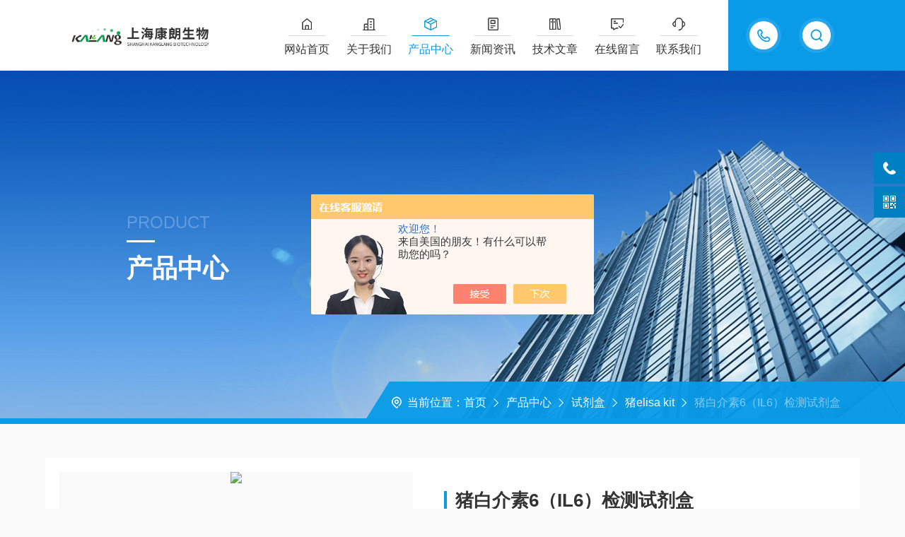

--- FILE ---
content_type: text/html; charset=utf-8
request_url: http://www.shklsw.com/shklsw-Products-22425342/
body_size: 10020
content:
<!DOCTYPE html PUBLIC "-//W3C//DTD XHTML 1.0 Transitional//EN" "http://www.w3.org/TR/xhtml1/DTD/xhtml1-transitional.dtd">
<html xmlns="http://www.w3.org/1999/xhtml">
<head>
<meta http-equiv="Content-Type" content="text/html; charset=utf-8" />
<meta http-equiv="X-UA-Compatible" content="IE=edge,chrome=1" />
<meta name="renderer" content="webkit|ie-comp|ie-stand" />
<meta name="viewport" content="width=device-width, initial-scale=1, maximum-scale=1, user-scalable=no" />
<TITLE>猪白介素6（IL6）检测试剂盒-上海康朗生物科技有限公司</TITLE>
<META NAME="Keywords" CONTENT="猪白介素6（IL6）检测试剂盒">
<META NAME="Description" CONTENT="上海康朗生物科技有限公司所提供的猪白介素6（IL6）检测试剂盒质量可靠、规格齐全,上海康朗生物科技有限公司不仅具有专业的技术水平,更有良好的售后服务和优质的解决方案,欢迎您来电咨询此产品具体参数及价格等详细信息！">
<script src="/ajax/common.ashx" type="text/javascript"></script>
<script src="/ajax/NewPersonalStyle.Classes.SendMSG,NewPersonalStyle.ashx" type="text/javascript"></script>
<script src="/js/videoback.js" type="text/javascript"></script>
<link type="text/css" rel="stylesheet" href="/skins/314776/css/style.css" />
<link rel="stylesheet" type="text/css" href="/skins/314776/css/swiper.min.css">
<script src="/skins/314776/js/jquery-3.6.0.min.js"></script>
<script src="/skins/314776/js/swiper.min.js"></script>
<!--[if !IE]><!-->
<script type="text/javascript">new WOW().init();</script>
<!--<![endif]-->
<!--导航当前状态 JS-->
<script language="javascript" type="text/javascript"> 
    var nav= '3';
</script>
<!--导航当前状态 JS END--> 
<link rel="shortcut icon" href="/skins/314776/favicon.ico">
<script type="application/ld+json">
{
"@context": "https://ziyuan.baidu.com/contexts/cambrian.jsonld",
"@id": "http://www.shklsw.com/shklsw-Products-22425342/",
"title": "猪白介素6（IL6）检测试剂盒",
"pubDate": "2015-10-14T09:26:24",
"upDate": "2015-10-14T09:26:24"
    }</script>
<script type="text/javascript" src="/ajax/common.ashx"></script>
<script src="/ajax/NewPersonalStyle.Classes.SendMSG,NewPersonalStyle.ashx" type="text/javascript"></script>
<script type="text/javascript">
var viewNames = "";
var cookieArr = document.cookie.match(new RegExp("ViewNames" + "=[_0-9]*", "gi"));
if (cookieArr != null && cookieArr.length > 0) {
   var cookieVal = cookieArr[0].split("=");
    if (cookieVal[0] == "ViewNames") {
        viewNames = unescape(cookieVal[1]);
    }
}
if (viewNames == "") {
    var exp = new Date();
    exp.setTime(exp.getTime() + 7 * 24 * 60 * 60 * 1000);
    viewNames = new Date().valueOf() + "_" + Math.round(Math.random() * 1000 + 1000);
    document.cookie = "ViewNames" + "=" + escape(viewNames) + "; expires" + "=" + exp.toGMTString();
}
SendMSG.ToSaveViewLog("22425342", "ProductsInfo",viewNames, function() {});
</script>
<script language="javaScript" src="/js/JSChat.js"></script><script language="javaScript">function ChatBoxClickGXH() { DoChatBoxClickGXH('https://chat.chem17.com',312214) }</script><script>!window.jQuery && document.write('<script src="https://public.mtnets.com/Plugins/jQuery/2.2.4/jquery-2.2.4.min.js" integrity="sha384-rY/jv8mMhqDabXSo+UCggqKtdmBfd3qC2/KvyTDNQ6PcUJXaxK1tMepoQda4g5vB" crossorigin="anonymous">'+'</scr'+'ipt>');</script><script type="text/javascript" src="https://chat.chem17.com/chat/KFCenterBox/314776"></script><script type="text/javascript" src="https://chat.chem17.com/chat/KFLeftBox/314776"></script><script>
(function(){
var bp = document.createElement('script');
var curProtocol = window.location.protocol.split(':')[0];
if (curProtocol === 'https') {
bp.src = 'https://zz.bdstatic.com/linksubmit/push.js';
}
else {
bp.src = 'http://push.zhanzhang.baidu.com/push.js';
}
var s = document.getElementsByTagName("script")[0];
s.parentNode.insertBefore(bp, s);
})();
</script>
</head>
<body id="ny">
<!--网站头部-->
<div class="ind_top">
    <div class="top2">
    	<div class="logo fl"><a href="/"><img src="/skins/314776/images/logo.png" alt="上海康朗生物科技有限公司"></a></div>
        <div class="top_ts">
          <div class="top_search">
            <form method="post" onsubmit="return checkFrom(this);" action="/products.html">
              <div class="scIpt"><input type="text" name="keyword" value="请输入您要查询的产品" onfocus="if(this.value=='请输入您要查询的产品'){this.value=''; }" maxlength="50" autocomplete="off"/></div>
              <div class="scBtn"><input type="submit" value="" /></div>
              <div class="clear"></div>
            </form>
          </div>
          <div class="top_tel"><p><span>18217752821</span><i></i></p></div>
          <div class="clear"></div>
        </div>
        <div class="nav fr">
        	<div class="nav_menu">   <!--手机端目录-->
                <i></i>
                <i></i>
                <i></i>
        	</div>
            <div class="nav0">
                <ul>
                    <li class="nav_item" id="navId1"><a href="/">网站首页</a></li>
                    <li class="nav_item" id="navId2"><a href="/aboutus.html">关于我们</a></li>
                    <li class="nav_item" id="navId3"><a href="/products.html">产品中心</a></li>
                    <li class="nav_item" id="navId4"><a href="/news.html">新闻资讯</a></li>
                    <li class="nav_item" id="navId5"><a href="/article.html">技术文章</a></li>
                    <li class="nav_item" id="navId6"><a href="/order.html">在线留言</a></li>
                    <li class="nav_item" id="navId7"><a href="/contact.html">联系我们</a></li>
                    <div class="clear"></div>
                </ul>
                <div class="nav_mask"></div>
            </div>
        </div>
        <div class="clear"></div>
    </div>
</div>

<!--下面这段控制导航栏光标的-->
<script language="javascript" type="text/javascript">
	try {
		document.getElementById("navId" + nav).className = "nav_item on";
		}
		catch (e) {}
</script>
<script type="text/javascript">
      $('.nav_mask').click(function(){
          $('.nav0').removeClass('open')
      })
      $('.nav_menu,.nav_list').click(function(e){
          e.stopPropagation();
      })
      $('.nav').find('.nav_menu').click(function(e){
          $('.nav0').toggleClass('open')
      })
  
</script>
<!--网站头部-->
<script src="https://www.chem17.com/mystat.aspx?u=shklsw"></script>
<!--内页banner-->
<div class="NyBanner NyBanner4">
	<img src="/skins/314776/images/nybanner.jpg" class="nyBa_Img" />
    <div class="NyBa_Con">
    	<span>product</span><i></i><p>产品中心</p>
    </div>
    
    <!--NyCrumb 开始-->
    <div class="NyCrumb">
        <div class="NyCrumb_Main">
            <p class="pro4"><img src="/skins/314776/images/Crumb.png" class="Crumb" />当前位置：<a href="/">首页</a><img src="/skins/314776/images/jt7.png" class="CrumbJt" /><a href="/products.html">产品中心</a><img src="/skins/314776/images/jt7.png" class="CrumbJt" /><a href="/shklsw-ParentList-1180743/">试剂盒</a><img src="/skins/314776/images/jt7.png" class="CrumbJt" /><a href="/shklsw-SonList-1180748/">猪elisa kit</a><img src="/skins/314776/images/jt7.png" class="CrumbJt" /><span>猪白介素6（IL6）检测试剂盒</span></p>
        </div>
    </div>
    <!--NyCrumb 结束-->
    
</div>
<!--内页banner-->
<!--内页主体内容 开始-->
<div class="ny_content cp_content">
  <div class="w1400">
    <div class="NyProDetail_Main">
    	<div class="NyProDetail_Img prodetail_img">
        	<div id="preview">                
                <div class="jqzoom" id="spec-n1">
                    
                    <div id="ceshi" style="">
                    <img src="http://img67.chem17.com/gxhpic_50945d8ffa/6f537ace7514cef63fb5a0158d3e9993fa05c3fb771fef9bdca1ee670fa886425e64bfe16a98378b.jpg" jqimg="http://img67.chem17.com/gxhpic_50945d8ffa/6f537ace7514cef63fb5a0158d3e9993fa05c3fb771fef9bdca1ee670fa886425e64bfe16a98378b.jpg" />
                    </div>
                </div>
                <div id="spec-n5">
                    <div id="spec-list">
                        <ul class="list-h">                        
                            
							<li><p><img onclick="jQuery('.videoItem').hide();mybaidu.window.SetPause();" src="http://img67.chem17.com/gxhpic_50945d8ffa/6f537ace7514cef63fb5a0158d3e9993fa05c3fb771fef9bdca1ee670fa886425e64bfe16a98378b_800_800_5.jpg" alt="" data-zoom-image="http://img67.chem17.com/gxhpic_50945d8ffa/6f537ace7514cef63fb5a0158d3e9993fa05c3fb771fef9bdca1ee670fa886425e64bfe16a98378b_800_800_5.jpg" onload="DrawImage(this,460,300)"></p></li>
                            
                        </ul>
                    </div>
                </div>
            </div>
            <script type=text/javascript>
                $(function(){			
                   $("#ceshi").jqueryzoom({
                        xzoom:478,
                        yzoom:478,
                        offset:10,
                        position:"right",
                        preload:1,
                        lens:1
                    });							
                    /*$("#spec-list").jdMarquee({
                        deriction:"left",
                        step:1,
                        speed:4,
                        delay:10,
                        control:true,
                        _front:"#spec-right",
                        _back:"#spec-left"
                    });*/
                    $("#spec-list li").bind("mouseover",function(){
                        var src=$(this).children().children('img').attr("src");
                        $("#ceshi").css("width", "100%");
                        $("#ceshi").css("height", "100%");
                        $("#ceshi").css("position", "");
                        $("#spec-n1 img").eq(0).attr({
                            src:src.replace("\/n5\/","\/n1\/"),
                            jqimg:src.replace("\/n5\/","\/n0\/")
                        });
                        $("#spec-list li p").each(function(){
                            $(this).css({
                                "border":"1px solid #fff"
                            });
                            })
                        $(this).children('p').css({
                            "border":"1px solid #099be8"
                        });
                    });	
                })
            </script>
            <script type="text/javascript" src="/skins/314776/js/lib.js"></script>
            <script type="text/javascript" src="/skins/314776/js/zzsc.js"></script>
        </div>
        <div class="NyProDetail_Text">
        	<div class="NyProDetail_Name"><i></i>猪白介素6（IL6）检测试剂盒</div>
            <div class="NyProDetail_Ms">
            	<dd><span>产品简介：</span><h1>猪白介素6（IL6）检测试剂盒用于猪血清,血浆及相关液体样本中白介素6（IL6）含量。价格实惠,现货供应.</h1></dd>
            </div>
            <div class="NyProDetail_Tags">
            	<dl>
                	<!--<dd><p><img src="/skins/314776/images/ProIco1.png" />产品型号：<span></span></p></dd>-->
                    <dd><p><img src="/skins/314776/images/ProIco2.png" />更新时间：<span>2015-10-14</span></p></dd>
                    <dd><p><img src="/skins/314776/images/ProIco3.png" />厂商性质：<span>生产厂家</span></p></dd>
                    <dd><p><img src="/skins/314776/images/ProIco4.png" />访问量：<span>1334</span></p></dd>
                    <div class="clear"></div>
                </dl>
            </div>
            <div class="NyProDetail_Btm">
            	<div class="NyProDetail_Tel">
                	<img src="/skins/314776/images/ProIco5.png"/>
                    <span>服务热线</span><p>86-021-61998208</p>
                </div>
                <a href="#cpzx" class="NyProDetail_Btn">立即咨询<img src="/skins/314776/images/ProIco6.png"/></a>
                <div class="clear"></div>
            </div>
        </div>
        <div class="clear"></div>
    </div>
    
    <div class="NyProDetail_Content">
    	<div class="NyProDetail_Right">
        	<div class="h_left">
            <div class="cp_type">
              <div class="hd"><p><img src="/skins/314776/images/ProIco.png" />产品分类</p><span>PRODUCT CLASSIFICATION</span><i></i><em></em></div>
              <div class="bd">
                  <ul>         
                          
                      <li>
                          <p><a href="/shklsw-ParentList-1180743/" >试剂盒</a><span></span></p>
                          <div>
                            
                              <a href="/shklsw-SonList-1180745/">人elisa kit</a> 
                            
                              <a href="/shklsw-SonList-1180746/">小鼠elisa kit</a> 
                            
                              <a href="/shklsw-SonList-1180747/">大鼠elisa kit</a> 
                            
                              <a href="/shklsw-SonList-1202636/">豚鼠elisa kit</a> 
                            
                              <a href="/shklsw-SonList-1180748/">猪elisa kit</a> 
                            
                              <a href="/shklsw-SonList-1180749/">兔子elisa kit</a> 
                            
                              <a href="/shklsw-SonList-1202641/">鸡elisa kit</a> 
                            
                              <a href="/shklsw-SonList-1202638/">牛elisa kit</a> 
                            
                              <a href="/shklsw-SonList-1215101/">猴elisa kit</a> 
                            
                              <a href="/shklsw-SonList-1202644/">绵羊elisa kit</a> 
                            
                              <a href="/shklsw-SonList-1180750/">其它elisa kit</a> 
                            
                              <a href="/shklsw-SonList-1202649/">马elisa kit</a> 
                            
                              <a href="/shklsw-SonList-1215102/">狗elisa kit</a> 
                            
                          </div>
                      </li>
                    
                  </ul>
                  <div class="ProAll"><a href="/products.html">查看全部产品<i></i></a></div>
              </div>
            </div>
        </div>
        
        <!--相关文章 开始-->
        <div class="NyXgwz">
            <div class="NyXgwz_Title"><p><img src="/skins/314776/images/artico.png" />相关文章</p><span>RELATED ARTICLES</span><em></em></div>
            <div class="NyXgwz_List">
                <dl>
                    
                    <dd><a href="/shklsw-Article-958501/">致癌基因BRAF突变介导了黑色素瘤的侵袭</a></dd>
                    
                    <dd><a href="/shklsw-Article-965818/">新化疗药物可以特异性杀伤抗药肿瘤</a></dd>
                    
                    <dd><a href="/shklsw-Article-1345433/">为你解说ELISA试剂盒在实验中的常见问题</a></dd>
                    
                    <dd><a href="/shklsw-Article-825770/">Nat Commun：衰老：炎症在衰老中所起作用</a></dd>
                    
                </dl>
            </div>
        </div>
        <!--相关文章 结束-->
        </div>
        
        <div class="NyProDetail_Left">
        	<div class="NyProDetail_Con">
            	<div class="NyProDetail_Tit"><span>产品介绍</span></div>
                
                <div class="ProDetailText" id="c_detail_wrap">
                   <span style="font-family:宋体"></span><p><span style="font-family:宋体">产品原名：<strong>猪白介素6(IL6)检测试剂盒</strong></span></p><p><span style="font-family:宋体">产品别名：猪白介素6(IL6)检测试剂盒</span></p><p><span style="font-family:宋体">产品英文名：</span>ELISA Kit for Interleukin 6 (IL6)<span style="font-family:宋体"></span></p><p><span style="font-family:宋体">规格：96T</span></p><p><span style="font-family:宋体">库存：现货。</span></p><p><span style="font-family:宋体">保质期：6个月。</span></p><p><span style="font-family:宋体">用途：生产、科研实验等领域科学研究。</span></p><p><span style="font-family:宋体">运输：快递（根据客户要求，选择具体的运输方式）。</span></p><p><span style="font-family:宋体">保存：如果样品不立即使用，应将其分成小部分-70 ℃保存，避免反复冷冻。尽可能的不要使用溶血或高血脂血。<strong>猪白介素6(IL6)检测试剂盒</strong>如果血清中大量颗粒，检测前先离心或过滤。不要在37℃或更高的温度加热解冻。应在室温下解冻并确保样品均匀地充分解冻。</span></p><p>&nbsp; &nbsp;<img alt="" data-cke-saved-src="https://img67.chem17.com/gxhpic_50945d8ffa/9e3e04f9299079cc3cb4df3683e12e84910f64170eb70ac3ad884919ef889872bce3913099344966.jpg" src="https://img67.chem17.com/gxhpic_50945d8ffa/9e3e04f9299079cc3cb4df3683e12e84910f64170eb70ac3ad884919ef889872bce3913099344966.jpg" style="height:257px; width:432px">&nbsp;&nbsp;&nbsp;&nbsp;&nbsp;&nbsp;&nbsp;&nbsp;&nbsp;&nbsp;&nbsp;&nbsp;&nbsp;&nbsp;&nbsp;&nbsp;&nbsp;&nbsp;&nbsp;&nbsp;&nbsp;&nbsp;</p><p><strong><span style="font-family:宋体">猪白介素6(IL6)检测试剂盒</span></strong><span style="font-family:宋体">加样：加样时应将所加物加在ELISA 板孔的底部，避免加在孔壁上部，并注意不可溅出。</span></p><p><span style="font-family:宋体">保温：在建立ELISA 方法作反应动力学研究时，实验表明，两次抗原抗体反应一般在37℃经1-2 小时，产物的生成可达。为避免蒸发，板上应加盖，也可用塑料贴封纸或保鲜膜覆盖板孔，反应板不宜叠放，以保证各板的温度都能迅速平衡。应注意温育的温度和时间应按规定力求准确。由于公司的试剂盒温育是在空气浴中完成，采用水浴会造成值偏高或花板。另外温育中还有边缘效应，边上的值会偏高，建议为了客观的判断结果，将质控放在非边缘位置。</span></p><p><strong><span style="font-family:宋体">猪白介素6(IL6)检测试剂盒</span></strong><span style="font-family:宋体">洗涤：洗涤在ELISA 过程中虽不是一个反应步骤，但却决定着实验的成败。ELSIA 就是靠洗涤来达到分离游离的和结合的酶标记物的目的。通过洗涤以清除残留在板孔中没能与固相抗原或抗体结合的物质，以及在反应过程中非特异性地吸附于固相载体的干扰物质。聚苯乙烯等塑料对蛋白质的吸附是普遍性的，而在洗涤时应把这种非特异性吸附的干扰物质洗涤下来。</span></p><p><strong><span style="font-family:宋体">猪白介素6(IL6)检测试剂盒</span></strong>klA147Hu&nbsp;&nbsp; &nbsp;人脂联素受体1(ADIPOR1)ELISA试剂盒现货供应&nbsp;&nbsp; &nbsp;ELISA Kit for Adiponectin ReHZptor 1 (ADIPOR1)&nbsp;<br>klB791Hu&nbsp;&nbsp; &nbsp;人成纤维细胞生长因子受体1(FGFR1)ELISA试剂盒现货供应&nbsp;&nbsp; &nbsp;ELISA Kit for Fibroblast Growth Factor ReHZptor 1 (FGFR1)&nbsp;<br>klC561Hu&nbsp;&nbsp; &nbsp;人淋巴细胞胞浆蛋白1(LCP1)ELISA试剂盒现货供应&nbsp;&nbsp; &nbsp;ELISA Kit for Lymphocyte Cytosolic Protein 1 (LCP1)&nbsp;<br>klC030Hu&nbsp;&nbsp; &nbsp;人脑型肌酸激酶(CKB)ELISA试剂盒现货供应&nbsp;&nbsp; &nbsp;ELISA Kit for Creatine Kinase, Brain (CKB)&nbsp;<br>klA523Hu&nbsp;&nbsp; &nbsp;人血小板衍生生长因子AA(PDGFAA)ELISA试剂盒现货供应&nbsp;&nbsp; &nbsp;ELISA Kit for Plaet Derived Growth Factor AA (PDGFAA)&nbsp;<br>klC450Hu&nbsp;&nbsp; &nbsp;人细胞外基质蛋白1(ECM1)ELISA试剂盒现货供应&nbsp;&nbsp; &nbsp;ELISA Kit for ExtraHZllular Matrix Protein 1 (ECM1)&nbsp;<br>klB882Hu&nbsp;&nbsp; &nbsp;人成纤维细胞生长因子10(FGF10)ELISA试剂盒现货供应&nbsp;&nbsp; &nbsp;ELISA Kit for Fibroblast Growth Factor 10 (FGF10)&nbsp;<br>klA268Hu&nbsp;&nbsp; &nbsp;人抗平滑肌抗体(ASMA)ELISA试剂盒现货供应&nbsp;&nbsp; &nbsp;ELISA Kit for Anti-Smooth Muscle Antibody (ASMA)&nbsp;<br>klA274Hu&nbsp;&nbsp; &nbsp;人胰岛素样生长因子结合蛋白6(IGFBP6)ELISA试剂盒现货供应&nbsp;&nbsp; &nbsp;ELISA Kit for Insulin Like Growth Factor Binding Protein 6 (IGFBP6)&nbsp;<br>klA273Hu&nbsp;&nbsp; &nbsp;人抑制素结合蛋白(INHBP)ELISA试剂盒现货供应&nbsp;&nbsp; &nbsp;ELISA Kit for Inhibin Binding Protein (INHBP)&nbsp;<br>klA272Hu&nbsp;&nbsp; &nbsp;人转运蛋白1(TNPO1)ELISA试剂盒现货供应&nbsp;&nbsp; &nbsp;ELISA Kit for Transportin 1 (TNPO1)&nbsp;<br>klA231Hu&nbsp;&nbsp; &nbsp;人尿皮质素1(UCN1)ELISA试剂盒现货供应&nbsp;&nbsp; &nbsp;ELISA Kit for Urocortin 1 (UCN1)&nbsp;<br>klD063Hu&nbsp;&nbsp; &nbsp;人70kDa热休克蛋白8(HSPA8)ELISA试剂盒现货供应&nbsp;&nbsp; &nbsp;ELISA Kit for Heat Shock 70kDa Protein 8 (HSPA8)&nbsp;<br>klD245Hu&nbsp;&nbsp; &nbsp;人抗谷氨酸脱羧酶抗体(Anti-GAD)ELISA试剂盒现货供应&nbsp;&nbsp; &nbsp;ELISA Kit for Anti-Glutamic Acid Decarboxylase Antibodies (Anti-GAD)&nbsp;<br>klA302Hu&nbsp;&nbsp; &nbsp;人半乳糖凝集素2(GAL2)ELISA试剂盒现货供应&nbsp;&nbsp; &nbsp;ELISA Kit for Galectin 2 (GAL2)&nbsp;<br>klA304Hu&nbsp;&nbsp; &nbsp;人半乳糖凝集素4(GAL4)ELISA试剂盒现货供应&nbsp;&nbsp; &nbsp;ELISA Kit for Galectin 4 (GAL4)&nbsp;<br>klA233Hu&nbsp;&nbsp; &nbsp;人蛋白激酶Cη(PKCη)ELISA试剂盒现货供应&nbsp;&nbsp; &nbsp;ELISA Kit for Protein Kinase C Eta (PKCh)&nbsp;<br>klC319Hu&nbsp;&nbsp; &nbsp;人芳香酶(ARO)ELISA试剂盒现货供应&nbsp;&nbsp; &nbsp;ELISA Kit for Aromatase (ARO)&nbsp;<br>klA257Eq&nbsp;&nbsp; &nbsp;人Ⅱ型前胶原氨基端原肽(PⅡNT)ELISA试剂盒现货供应&nbsp;&nbsp; &nbsp;ELISA Kit for Procollagen II N-Terminal Propeptide (PIINP)&nbsp;<br>klA308Hu&nbsp;&nbsp; &nbsp;人半乳糖凝集素8(GAL8)ELISA试剂盒现货供应&nbsp;&nbsp; &nbsp;ELISA Kit for Galectin 8 (GAL8)&nbsp;<br>klC442Hu&nbsp;&nbsp; &nbsp;人双肾上腺皮质激素(DCX)ELISA试剂盒现货供应&nbsp;&nbsp; &nbsp;ELISA Kit for Doublecortin (DCX)&nbsp;<br>klD195Hu&nbsp;&nbsp; &nbsp;人Ⅲ型胶原α1(COL3α1)ELISA试剂盒现货供应&nbsp;&nbsp; &nbsp;ELISA Kit for Collagen Type III Alpha 1 (COL3a1)&nbsp;<br>klA312Hu&nbsp;&nbsp; &nbsp;人半乳糖凝集素12(GAL12)ELISA试剂盒现货供应&nbsp;&nbsp; &nbsp;ELISA Kit for Galectin 12 (GAL12)&nbsp;<strong><span style="font-family:宋体"></span></strong></p><p><br></p>
                </div>
            </div>
            
            <div class="NyPro_PrevNext">
            	<p class="NyProPrev"><img src="/skins/314776/images/jt10.png" />上一个：<a href="/shklsw-Products-22425326/">猪白介素4（IL4）检测试剂盒</a></p>
                <a href="/products.html" class="NyProAll"><img src="/skins/314776/images/ProAll.png" />返回列表</a>
                <p class="NyProNext">下一个：<a href="/shklsw-Products-22425356/">猪白介素8（IL8）检测试剂盒</a><img src="/skins/314776/images/jt11.png" /></p>
                <div class="clear"></div>
            </div>
            <div id="cpzx"></div>
            <div class="NyProDetail_Tit"><span>在线留言</span></div>
            <div class="NyOrder_Right">
                <link rel="stylesheet" type="text/css" href="/css/MessageBoard_style.css">
<script language="javascript" src="/skins/Scripts/order.js?v=20210318" type="text/javascript"></script>
<a name="order" id="order"></a>
<div class="ly_msg" id="ly_msg">
<form method="post" name="form2" id="form2">
	<h3>留言框  </h3>
	<ul>
		<li>
			<h4 class="xh">产品：</h4>
			<div class="msg_ipt1"><input class="textborder" size="30" name="Product" id="Product" value="猪白介素6（IL6）检测试剂盒"  placeholder="请输入产品名称" /></div>
		</li>
		<li>
			<h4>您的单位：</h4>
			<div class="msg_ipt12"><input class="textborder" size="42" name="department" id="department"  placeholder="请输入您的单位名称" /></div>
		</li>
		<li>
			<h4 class="xh">您的姓名：</h4>
			<div class="msg_ipt1"><input class="textborder" size="16" name="yourname" id="yourname"  placeholder="请输入您的姓名"/></div>
		</li>
		<li>
			<h4 class="xh">联系电话：</h4>
			<div class="msg_ipt1"><input class="textborder" size="30" name="phone" id="phone"  placeholder="请输入您的联系电话"/></div>
		</li>
		<li>
			<h4>常用邮箱：</h4>
			<div class="msg_ipt12"><input class="textborder" size="30" name="email" id="email" placeholder="请输入您的常用邮箱"/></div>
		</li>
        <li>
			<h4>省份：</h4>
			<div class="msg_ipt12"><select id="selPvc" class="msg_option">
							<option value="0" selected="selected">请选择您所在的省份</option>
			 <option value="1">安徽</option> <option value="2">北京</option> <option value="3">福建</option> <option value="4">甘肃</option> <option value="5">广东</option> <option value="6">广西</option> <option value="7">贵州</option> <option value="8">海南</option> <option value="9">河北</option> <option value="10">河南</option> <option value="11">黑龙江</option> <option value="12">湖北</option> <option value="13">湖南</option> <option value="14">吉林</option> <option value="15">江苏</option> <option value="16">江西</option> <option value="17">辽宁</option> <option value="18">内蒙古</option> <option value="19">宁夏</option> <option value="20">青海</option> <option value="21">山东</option> <option value="22">山西</option> <option value="23">陕西</option> <option value="24">上海</option> <option value="25">四川</option> <option value="26">天津</option> <option value="27">新疆</option> <option value="28">西藏</option> <option value="29">云南</option> <option value="30">浙江</option> <option value="31">重庆</option> <option value="32">香港</option> <option value="33">澳门</option> <option value="34">中国台湾</option> <option value="35">国外</option>	
                             </select></div>
		</li>
		<li>
			<h4>详细地址：</h4>
			<div class="msg_ipt12"><input class="textborder" size="50" name="addr" id="addr" placeholder="请输入您的详细地址"/></div>
		</li>
		
        <li>
			<h4>补充说明：</h4>
			<div class="msg_ipt12 msg_ipt0"><textarea class="areatext" style="width:100%;" name="message" rows="8" cols="65" id="message"  placeholder="请输入您的任何要求、意见或建议"></textarea></div>
		</li>
		<li>
			<h4 class="xh">验证码：</h4>
			<div class="msg_ipt2">
            	<div class="c_yzm">
                    <input class="textborder" size="4" name="Vnum" id="Vnum"/>
                    <a href="javascript:void(0);" class="yzm_img"><img src="/Image.aspx" title="点击刷新验证码" onclick="this.src='/image.aspx?'+ Math.random();"  width="90" height="34" /></a>
                </div>
                <span>请输入计算结果（填写阿拉伯数字），如：三加四=7</span>
            </div>
		</li>
		<li>
			<h4></h4>
			<div class="msg_btn"><input type="button" onclick="return Validate();" value="提 交" name="ok"  class="msg_btn1"/><input type="reset" value="重 填" name="no" /></div>
		</li>
	</ul>	
    <input name="PvcKey" id="PvcHid" type="hidden" value="" />
</form>
</div>

            </div>
        </div>        
        <div class="clear"></div>
    </div>
  </div>
</div>     
<!--内页主体内容 结束-->
 <!--foot start-->
<footer>
  <div class="w1400">
    <div class="foot_nav">
      <ul>
        <li>
          <dt><a href="/aboutus.html" class="ind_more">关于我们<i></i></a></dt>
          <dl>
            <dd><a href="/aboutus.html">公司简介</a></dd>
            <dd><a href="/aboutus.html#culture">企业文化</a></dd>
            <dd><a href="/aboutus.html#honor">荣誉资质</a></dd>
          </dl>
        </li>
        <li>
          <dt><a href="/news.html" class="ind_more">新闻中心<i></i></a></dt>
          <dl>
            <dd><a href="/news.html">新闻中心</a></dd>
            <dd><a href="/article.html">技术文章</a></dd>
          </dl>
        </li>
        <li>
          <dt><a href="/products.html" class="ind_more">产品中心<i></i></a></dt>
          <dl>
            
            <dd><a href="/shklsw-ParentList-1180751/">细胞生物学</a></dd>
            
            <dd><a href="/shklsw-ParentList-1180743/">试剂盒</a></dd>
            
            <dd><a href="/shklsw-ParentList-1517580/">分子生物学</a></dd>
            
          </dl>
        </li>
        <li>
          <dt><a href="/contact.html" class="ind_more">联系我们<i></i></a></dt>
          <dl>
            <dd><a href="/order.html">在线留言</a></dd>
            <dd><a href="/contact.html#contact">联系方式</a></dd>
            <dd><a href="/contact.html#map">地图导航</a></dd>
          </dl>
        </li>
      </ul>
    </div>
    <div class="foot_ewm">
      <img src="/skins/314776/images/ewm.jpg" />
      <span>扫码加微信</span>
    </div>
    <div class="clear"></div>
    <div class="banquan">
      <div class="zuo">
        技术支持：<a href="https://www.chem17.com" target="_blank" rel="nofollow">化工仪器网</a>&nbsp;&nbsp;&nbsp;<a href="https://www.chem17.com/login" target="_blank" rel="nofollow">管理登陆</a>&nbsp;&nbsp;&nbsp;&nbsp;<a href="/sitemap.xml" target="_blank">sitemap.xml</a><br />Copyright &copy; 2026 上海康朗生物科技有限公司 版权所有&nbsp;&nbsp;&nbsp;<a href="http://beian.miit.gov.cn/" target="_blank" rel="nofollow">备案号：沪ICP备15039594号-1</a>
      </div>
      <div class="you">
        <div class="foot_tel"><img src="/skins/314776/images/foot_tel.png">热线电话</div>
        <p>021-61998208</p>
      </div>
      <div class="clear"></div>
    </div>
  </div>
</footer>
<!--foot end-->
<!--右侧客服6 开始-->
<div class="kfView6">
	<div class="suspension-box">
		<a href="tel:18217752821" class="a a-service-phone "><i class="i"></i></a>
		<a href="javascript:;" class="a a-qrcode"><i class="i"></i></a>
		<a href="javascript:;" class="a a-top"><i class="i"></i></a>
		<div class="d d-service-phone">
			<i class="arrow"></i>
			<div class="inner-box">
				<div class="d-service-item clearfix">
					<span class="circle"><i class="i-tel"></i></span>
					<div class="text">
						<p style="margin: 0;">服务热线<br>18217752821</p>
					</div>
				</div>
				<div class="clear"></div>
			</div>
		</div>
		<div class="d d-qrcode">
			<i class="arrow"></i>
			<div class="inner-box">
				<div class="qrcode-img"><img src="/skins/314776/images/ewm.jpg"></div>
				<p>扫码加微信</p>
			</div>
			<div class="clear"></div>
		</div>
	</div>
</div>
<script src="/skins/314776/js/kf6.js"></script>
<script type="text/javascript" src="/skins/314776/js/customer.js"></script>

 

 <script type='text/javascript' src='/js/VideoIfrmeReload.js?v=001'></script>
  
</html></body>